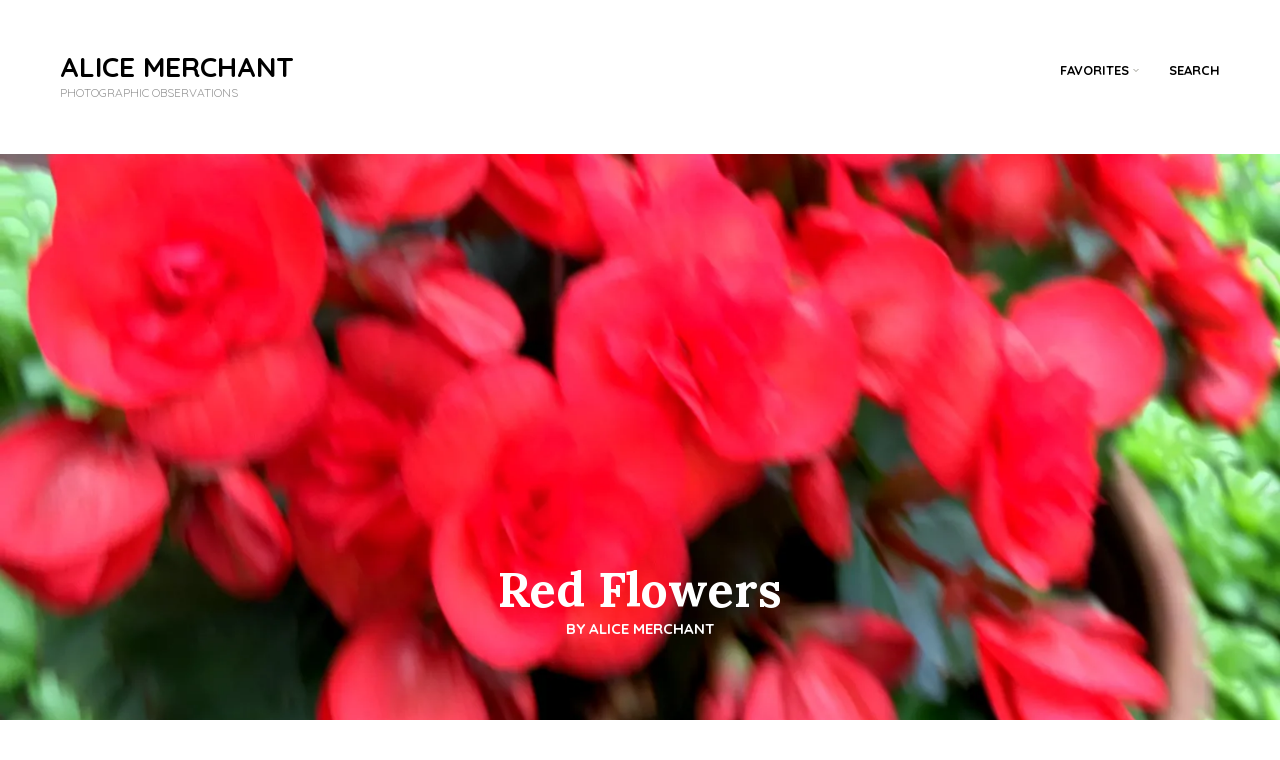

--- FILE ---
content_type: text/html; charset=UTF-8
request_url: https://www.alicemerchant.com/archives/9523
body_size: 16932
content:
<!DOCTYPE html>
<!--[if IE 7]>
<html class="ie ie7" lang="en-US">
<![endif]-->
<!--[if IE 8]>
<html class="ie ie8" lang="en-US">
<![endif]-->
<!--[if !(IE 7) | !(IE 8)  ]><!-->
<html lang="en-US">
<!--<![endif]-->

<!-- A ThemeZilla design (http://www.themezilla.com) - Proudly powered by WordPress (http://wordpress.org) -->

<!-- BEGIN head -->
<head>

	<!-- Meta Tags -->
	<meta charset="UTF-8" />
	<meta name="viewport" content="width=device-width, initial-scale=1" />
	<meta http-equiv="X-UA-Compatible" content="IE=edge,chrome=1">
	<meta name="generator" content="Hanna 1.0" />
<meta name="generator" content="ZillaFramework 1.1" />

	<!-- Title -->
	<title>Red Flowers | ALICE MERCHANT</title>

	<link rel="pingback" href="https://www.alicemerchant.com/xmlrpc.php" />

	<meta name='robots' content='max-image-preview:large' />
<link rel='dns-prefetch' href='//www.alicemerchant.com' />
<link rel='dns-prefetch' href='//secure.gravatar.com' />
<link rel='dns-prefetch' href='//stats.wp.com' />
<link rel='dns-prefetch' href='//fonts.googleapis.com' />
<link rel='dns-prefetch' href='//v0.wordpress.com' />
<link rel='preconnect' href='//i0.wp.com' />
<link rel="alternate" type="application/rss+xml" title="ALICE MERCHANT &raquo; Feed" href="https://www.alicemerchant.com/feed" />
<link rel="alternate" title="oEmbed (JSON)" type="application/json+oembed" href="https://www.alicemerchant.com/wp-json/oembed/1.0/embed?url=https%3A%2F%2Fwww.alicemerchant.com%2Farchives%2F9523" />
<link rel="alternate" title="oEmbed (XML)" type="text/xml+oembed" href="https://www.alicemerchant.com/wp-json/oembed/1.0/embed?url=https%3A%2F%2Fwww.alicemerchant.com%2Farchives%2F9523&#038;format=xml" />
<style id='wp-img-auto-sizes-contain-inline-css' type='text/css'>
img:is([sizes=auto i],[sizes^="auto," i]){contain-intrinsic-size:3000px 1500px}
/*# sourceURL=wp-img-auto-sizes-contain-inline-css */
</style>
<link rel='stylesheet' id='zilla-shortcodes-css' href='https://www.alicemerchant.com/wp-content/plugins/zilla-shortcodes/assets/css/shortcodes.css?ver=6.9' type='text/css' media='all' />
<link rel='stylesheet' id='jetpack_related-posts-css' href='https://www.alicemerchant.com/wp-content/plugins/jetpack/modules/related-posts/related-posts.css?ver=20240116' type='text/css' media='all' />
<style id='wp-emoji-styles-inline-css' type='text/css'>

	img.wp-smiley, img.emoji {
		display: inline !important;
		border: none !important;
		box-shadow: none !important;
		height: 1em !important;
		width: 1em !important;
		margin: 0 0.07em !important;
		vertical-align: -0.1em !important;
		background: none !important;
		padding: 0 !important;
	}
/*# sourceURL=wp-emoji-styles-inline-css */
</style>
<style id='wp-block-library-inline-css' type='text/css'>
:root{--wp-block-synced-color:#7a00df;--wp-block-synced-color--rgb:122,0,223;--wp-bound-block-color:var(--wp-block-synced-color);--wp-editor-canvas-background:#ddd;--wp-admin-theme-color:#007cba;--wp-admin-theme-color--rgb:0,124,186;--wp-admin-theme-color-darker-10:#006ba1;--wp-admin-theme-color-darker-10--rgb:0,107,160.5;--wp-admin-theme-color-darker-20:#005a87;--wp-admin-theme-color-darker-20--rgb:0,90,135;--wp-admin-border-width-focus:2px}@media (min-resolution:192dpi){:root{--wp-admin-border-width-focus:1.5px}}.wp-element-button{cursor:pointer}:root .has-very-light-gray-background-color{background-color:#eee}:root .has-very-dark-gray-background-color{background-color:#313131}:root .has-very-light-gray-color{color:#eee}:root .has-very-dark-gray-color{color:#313131}:root .has-vivid-green-cyan-to-vivid-cyan-blue-gradient-background{background:linear-gradient(135deg,#00d084,#0693e3)}:root .has-purple-crush-gradient-background{background:linear-gradient(135deg,#34e2e4,#4721fb 50%,#ab1dfe)}:root .has-hazy-dawn-gradient-background{background:linear-gradient(135deg,#faaca8,#dad0ec)}:root .has-subdued-olive-gradient-background{background:linear-gradient(135deg,#fafae1,#67a671)}:root .has-atomic-cream-gradient-background{background:linear-gradient(135deg,#fdd79a,#004a59)}:root .has-nightshade-gradient-background{background:linear-gradient(135deg,#330968,#31cdcf)}:root .has-midnight-gradient-background{background:linear-gradient(135deg,#020381,#2874fc)}:root{--wp--preset--font-size--normal:16px;--wp--preset--font-size--huge:42px}.has-regular-font-size{font-size:1em}.has-larger-font-size{font-size:2.625em}.has-normal-font-size{font-size:var(--wp--preset--font-size--normal)}.has-huge-font-size{font-size:var(--wp--preset--font-size--huge)}.has-text-align-center{text-align:center}.has-text-align-left{text-align:left}.has-text-align-right{text-align:right}.has-fit-text{white-space:nowrap!important}#end-resizable-editor-section{display:none}.aligncenter{clear:both}.items-justified-left{justify-content:flex-start}.items-justified-center{justify-content:center}.items-justified-right{justify-content:flex-end}.items-justified-space-between{justify-content:space-between}.screen-reader-text{border:0;clip-path:inset(50%);height:1px;margin:-1px;overflow:hidden;padding:0;position:absolute;width:1px;word-wrap:normal!important}.screen-reader-text:focus{background-color:#ddd;clip-path:none;color:#444;display:block;font-size:1em;height:auto;left:5px;line-height:normal;padding:15px 23px 14px;text-decoration:none;top:5px;width:auto;z-index:100000}html :where(.has-border-color){border-style:solid}html :where([style*=border-top-color]){border-top-style:solid}html :where([style*=border-right-color]){border-right-style:solid}html :where([style*=border-bottom-color]){border-bottom-style:solid}html :where([style*=border-left-color]){border-left-style:solid}html :where([style*=border-width]){border-style:solid}html :where([style*=border-top-width]){border-top-style:solid}html :where([style*=border-right-width]){border-right-style:solid}html :where([style*=border-bottom-width]){border-bottom-style:solid}html :where([style*=border-left-width]){border-left-style:solid}html :where(img[class*=wp-image-]){height:auto;max-width:100%}:where(figure){margin:0 0 1em}html :where(.is-position-sticky){--wp-admin--admin-bar--position-offset:var(--wp-admin--admin-bar--height,0px)}@media screen and (max-width:600px){html :where(.is-position-sticky){--wp-admin--admin-bar--position-offset:0px}}

/*# sourceURL=wp-block-library-inline-css */
</style><style id='global-styles-inline-css' type='text/css'>
:root{--wp--preset--aspect-ratio--square: 1;--wp--preset--aspect-ratio--4-3: 4/3;--wp--preset--aspect-ratio--3-4: 3/4;--wp--preset--aspect-ratio--3-2: 3/2;--wp--preset--aspect-ratio--2-3: 2/3;--wp--preset--aspect-ratio--16-9: 16/9;--wp--preset--aspect-ratio--9-16: 9/16;--wp--preset--color--black: #000000;--wp--preset--color--cyan-bluish-gray: #abb8c3;--wp--preset--color--white: #ffffff;--wp--preset--color--pale-pink: #f78da7;--wp--preset--color--vivid-red: #cf2e2e;--wp--preset--color--luminous-vivid-orange: #ff6900;--wp--preset--color--luminous-vivid-amber: #fcb900;--wp--preset--color--light-green-cyan: #7bdcb5;--wp--preset--color--vivid-green-cyan: #00d084;--wp--preset--color--pale-cyan-blue: #8ed1fc;--wp--preset--color--vivid-cyan-blue: #0693e3;--wp--preset--color--vivid-purple: #9b51e0;--wp--preset--gradient--vivid-cyan-blue-to-vivid-purple: linear-gradient(135deg,rgb(6,147,227) 0%,rgb(155,81,224) 100%);--wp--preset--gradient--light-green-cyan-to-vivid-green-cyan: linear-gradient(135deg,rgb(122,220,180) 0%,rgb(0,208,130) 100%);--wp--preset--gradient--luminous-vivid-amber-to-luminous-vivid-orange: linear-gradient(135deg,rgb(252,185,0) 0%,rgb(255,105,0) 100%);--wp--preset--gradient--luminous-vivid-orange-to-vivid-red: linear-gradient(135deg,rgb(255,105,0) 0%,rgb(207,46,46) 100%);--wp--preset--gradient--very-light-gray-to-cyan-bluish-gray: linear-gradient(135deg,rgb(238,238,238) 0%,rgb(169,184,195) 100%);--wp--preset--gradient--cool-to-warm-spectrum: linear-gradient(135deg,rgb(74,234,220) 0%,rgb(151,120,209) 20%,rgb(207,42,186) 40%,rgb(238,44,130) 60%,rgb(251,105,98) 80%,rgb(254,248,76) 100%);--wp--preset--gradient--blush-light-purple: linear-gradient(135deg,rgb(255,206,236) 0%,rgb(152,150,240) 100%);--wp--preset--gradient--blush-bordeaux: linear-gradient(135deg,rgb(254,205,165) 0%,rgb(254,45,45) 50%,rgb(107,0,62) 100%);--wp--preset--gradient--luminous-dusk: linear-gradient(135deg,rgb(255,203,112) 0%,rgb(199,81,192) 50%,rgb(65,88,208) 100%);--wp--preset--gradient--pale-ocean: linear-gradient(135deg,rgb(255,245,203) 0%,rgb(182,227,212) 50%,rgb(51,167,181) 100%);--wp--preset--gradient--electric-grass: linear-gradient(135deg,rgb(202,248,128) 0%,rgb(113,206,126) 100%);--wp--preset--gradient--midnight: linear-gradient(135deg,rgb(2,3,129) 0%,rgb(40,116,252) 100%);--wp--preset--font-size--small: 13px;--wp--preset--font-size--medium: 20px;--wp--preset--font-size--large: 36px;--wp--preset--font-size--x-large: 42px;--wp--preset--spacing--20: 0.44rem;--wp--preset--spacing--30: 0.67rem;--wp--preset--spacing--40: 1rem;--wp--preset--spacing--50: 1.5rem;--wp--preset--spacing--60: 2.25rem;--wp--preset--spacing--70: 3.38rem;--wp--preset--spacing--80: 5.06rem;--wp--preset--shadow--natural: 6px 6px 9px rgba(0, 0, 0, 0.2);--wp--preset--shadow--deep: 12px 12px 50px rgba(0, 0, 0, 0.4);--wp--preset--shadow--sharp: 6px 6px 0px rgba(0, 0, 0, 0.2);--wp--preset--shadow--outlined: 6px 6px 0px -3px rgb(255, 255, 255), 6px 6px rgb(0, 0, 0);--wp--preset--shadow--crisp: 6px 6px 0px rgb(0, 0, 0);}:where(.is-layout-flex){gap: 0.5em;}:where(.is-layout-grid){gap: 0.5em;}body .is-layout-flex{display: flex;}.is-layout-flex{flex-wrap: wrap;align-items: center;}.is-layout-flex > :is(*, div){margin: 0;}body .is-layout-grid{display: grid;}.is-layout-grid > :is(*, div){margin: 0;}:where(.wp-block-columns.is-layout-flex){gap: 2em;}:where(.wp-block-columns.is-layout-grid){gap: 2em;}:where(.wp-block-post-template.is-layout-flex){gap: 1.25em;}:where(.wp-block-post-template.is-layout-grid){gap: 1.25em;}.has-black-color{color: var(--wp--preset--color--black) !important;}.has-cyan-bluish-gray-color{color: var(--wp--preset--color--cyan-bluish-gray) !important;}.has-white-color{color: var(--wp--preset--color--white) !important;}.has-pale-pink-color{color: var(--wp--preset--color--pale-pink) !important;}.has-vivid-red-color{color: var(--wp--preset--color--vivid-red) !important;}.has-luminous-vivid-orange-color{color: var(--wp--preset--color--luminous-vivid-orange) !important;}.has-luminous-vivid-amber-color{color: var(--wp--preset--color--luminous-vivid-amber) !important;}.has-light-green-cyan-color{color: var(--wp--preset--color--light-green-cyan) !important;}.has-vivid-green-cyan-color{color: var(--wp--preset--color--vivid-green-cyan) !important;}.has-pale-cyan-blue-color{color: var(--wp--preset--color--pale-cyan-blue) !important;}.has-vivid-cyan-blue-color{color: var(--wp--preset--color--vivid-cyan-blue) !important;}.has-vivid-purple-color{color: var(--wp--preset--color--vivid-purple) !important;}.has-black-background-color{background-color: var(--wp--preset--color--black) !important;}.has-cyan-bluish-gray-background-color{background-color: var(--wp--preset--color--cyan-bluish-gray) !important;}.has-white-background-color{background-color: var(--wp--preset--color--white) !important;}.has-pale-pink-background-color{background-color: var(--wp--preset--color--pale-pink) !important;}.has-vivid-red-background-color{background-color: var(--wp--preset--color--vivid-red) !important;}.has-luminous-vivid-orange-background-color{background-color: var(--wp--preset--color--luminous-vivid-orange) !important;}.has-luminous-vivid-amber-background-color{background-color: var(--wp--preset--color--luminous-vivid-amber) !important;}.has-light-green-cyan-background-color{background-color: var(--wp--preset--color--light-green-cyan) !important;}.has-vivid-green-cyan-background-color{background-color: var(--wp--preset--color--vivid-green-cyan) !important;}.has-pale-cyan-blue-background-color{background-color: var(--wp--preset--color--pale-cyan-blue) !important;}.has-vivid-cyan-blue-background-color{background-color: var(--wp--preset--color--vivid-cyan-blue) !important;}.has-vivid-purple-background-color{background-color: var(--wp--preset--color--vivid-purple) !important;}.has-black-border-color{border-color: var(--wp--preset--color--black) !important;}.has-cyan-bluish-gray-border-color{border-color: var(--wp--preset--color--cyan-bluish-gray) !important;}.has-white-border-color{border-color: var(--wp--preset--color--white) !important;}.has-pale-pink-border-color{border-color: var(--wp--preset--color--pale-pink) !important;}.has-vivid-red-border-color{border-color: var(--wp--preset--color--vivid-red) !important;}.has-luminous-vivid-orange-border-color{border-color: var(--wp--preset--color--luminous-vivid-orange) !important;}.has-luminous-vivid-amber-border-color{border-color: var(--wp--preset--color--luminous-vivid-amber) !important;}.has-light-green-cyan-border-color{border-color: var(--wp--preset--color--light-green-cyan) !important;}.has-vivid-green-cyan-border-color{border-color: var(--wp--preset--color--vivid-green-cyan) !important;}.has-pale-cyan-blue-border-color{border-color: var(--wp--preset--color--pale-cyan-blue) !important;}.has-vivid-cyan-blue-border-color{border-color: var(--wp--preset--color--vivid-cyan-blue) !important;}.has-vivid-purple-border-color{border-color: var(--wp--preset--color--vivid-purple) !important;}.has-vivid-cyan-blue-to-vivid-purple-gradient-background{background: var(--wp--preset--gradient--vivid-cyan-blue-to-vivid-purple) !important;}.has-light-green-cyan-to-vivid-green-cyan-gradient-background{background: var(--wp--preset--gradient--light-green-cyan-to-vivid-green-cyan) !important;}.has-luminous-vivid-amber-to-luminous-vivid-orange-gradient-background{background: var(--wp--preset--gradient--luminous-vivid-amber-to-luminous-vivid-orange) !important;}.has-luminous-vivid-orange-to-vivid-red-gradient-background{background: var(--wp--preset--gradient--luminous-vivid-orange-to-vivid-red) !important;}.has-very-light-gray-to-cyan-bluish-gray-gradient-background{background: var(--wp--preset--gradient--very-light-gray-to-cyan-bluish-gray) !important;}.has-cool-to-warm-spectrum-gradient-background{background: var(--wp--preset--gradient--cool-to-warm-spectrum) !important;}.has-blush-light-purple-gradient-background{background: var(--wp--preset--gradient--blush-light-purple) !important;}.has-blush-bordeaux-gradient-background{background: var(--wp--preset--gradient--blush-bordeaux) !important;}.has-luminous-dusk-gradient-background{background: var(--wp--preset--gradient--luminous-dusk) !important;}.has-pale-ocean-gradient-background{background: var(--wp--preset--gradient--pale-ocean) !important;}.has-electric-grass-gradient-background{background: var(--wp--preset--gradient--electric-grass) !important;}.has-midnight-gradient-background{background: var(--wp--preset--gradient--midnight) !important;}.has-small-font-size{font-size: var(--wp--preset--font-size--small) !important;}.has-medium-font-size{font-size: var(--wp--preset--font-size--medium) !important;}.has-large-font-size{font-size: var(--wp--preset--font-size--large) !important;}.has-x-large-font-size{font-size: var(--wp--preset--font-size--x-large) !important;}
/*# sourceURL=global-styles-inline-css */
</style>

<style id='classic-theme-styles-inline-css' type='text/css'>
/*! This file is auto-generated */
.wp-block-button__link{color:#fff;background-color:#32373c;border-radius:9999px;box-shadow:none;text-decoration:none;padding:calc(.667em + 2px) calc(1.333em + 2px);font-size:1.125em}.wp-block-file__button{background:#32373c;color:#fff;text-decoration:none}
/*# sourceURL=/wp-includes/css/classic-themes.min.css */
</style>
<link rel='stylesheet' id='mediaelement-css' href='https://www.alicemerchant.com/wp-includes/js/mediaelement/mediaelementplayer-legacy.min.css?ver=4.2.17' type='text/css' media='all' />
<link rel='stylesheet' id='wp-mediaelement-css' href='https://www.alicemerchant.com/wp-includes/js/mediaelement/wp-mediaelement.min.css?ver=6.9' type='text/css' media='all' />
<link rel='stylesheet' id='tag-groups-css-frontend-structure-css' href='https://www.alicemerchant.com/wp-content/plugins/tag-groups/assets/css/jquery-ui.structure.min.css?ver=2.1.1' type='text/css' media='all' />
<link rel='stylesheet' id='tag-groups-css-frontend-theme-css' href='https://www.alicemerchant.com/wp-content/plugins/tag-groups/assets/css/delta/jquery-ui.theme.min.css?ver=2.1.1' type='text/css' media='all' />
<link rel='stylesheet' id='tag-groups-css-frontend-css' href='https://www.alicemerchant.com/wp-content/plugins/tag-groups/assets/css/frontend.min.css?ver=2.1.1' type='text/css' media='all' />
<link rel='stylesheet' id='Hanna-css' href='https://www.alicemerchant.com/wp-content/themes/hanna/style.css?ver=6.9' type='text/css' media='all' />
<link rel='stylesheet' id='google-fonts-hanna-theme-css' href='//fonts.googleapis.com/css?family=Quicksand%3A400%2C700%7CLora%3A700%2C400italic&#038;ver=6.9' type='text/css' media='all' />
<link rel='stylesheet' id='wpdreams-asl-basic-css' href='https://www.alicemerchant.com/wp-content/plugins/ajax-search-lite/css/style.basic.css?ver=4.13.4' type='text/css' media='all' />
<style id='wpdreams-asl-basic-inline-css' type='text/css'>

					div[id*='ajaxsearchlitesettings'].searchsettings .asl_option_inner label {
						font-size: 0px !important;
						color: rgba(0, 0, 0, 0);
					}
					div[id*='ajaxsearchlitesettings'].searchsettings .asl_option_inner label:after {
						font-size: 11px !important;
						position: absolute;
						top: 0;
						left: 0;
						z-index: 1;
					}
					.asl_w_container {
						width: 100%;
						margin: 0px 0px 0px 0px;
						min-width: 200px;
					}
					div[id*='ajaxsearchlite'].asl_m {
						width: 100%;
					}
					div[id*='ajaxsearchliteres'].wpdreams_asl_results div.resdrg span.highlighted {
						font-weight: bold;
						color: rgba(217, 49, 43, 1);
						background-color: rgba(238, 238, 238, 1);
					}
					div[id*='ajaxsearchliteres'].wpdreams_asl_results .results img.asl_image {
						width: 70px;
						height: 70px;
						object-fit: cover;
					}
					div[id*='ajaxsearchlite'].asl_r .results {
						max-height: auto;
					}
					div[id*='ajaxsearchlite'].asl_r {
						position: absolute;
					}
				
						div.asl_r.asl_w.vertical .results .item::after {
							display: block;
							position: absolute;
							bottom: 0;
							content: '';
							height: 1px;
							width: 100%;
							background: #D8D8D8;
						}
						div.asl_r.asl_w.vertical .results .item.asl_last_item::after {
							display: none;
						}
					
/*# sourceURL=wpdreams-asl-basic-inline-css */
</style>
<link rel='stylesheet' id='wpdreams-asl-instance-css' href='https://www.alicemerchant.com/wp-content/plugins/ajax-search-lite/css/style-simple-blue.css?ver=4.13.4' type='text/css' media='all' />
<link rel='stylesheet' id='sharedaddy-css' href='https://www.alicemerchant.com/wp-content/plugins/jetpack/modules/sharedaddy/sharing.css?ver=15.4' type='text/css' media='all' />
<link rel='stylesheet' id='social-logos-css' href='https://www.alicemerchant.com/wp-content/plugins/jetpack/_inc/social-logos/social-logos.min.css?ver=15.4' type='text/css' media='all' />
<script type="text/javascript" src="https://www.alicemerchant.com/wp-includes/js/jquery/jquery.min.js?ver=3.7.1" id="jquery-core-js"></script>
<script type="text/javascript" src="https://www.alicemerchant.com/wp-includes/js/jquery/jquery-migrate.min.js?ver=3.4.1" id="jquery-migrate-js"></script>
<script type="text/javascript" src="https://www.alicemerchant.com/wp-includes/js/jquery/ui/core.min.js?ver=1.13.3" id="jquery-ui-core-js"></script>
<script type="text/javascript" src="https://www.alicemerchant.com/wp-includes/js/jquery/ui/accordion.min.js?ver=1.13.3" id="jquery-ui-accordion-js"></script>
<script type="text/javascript" src="https://www.alicemerchant.com/wp-includes/js/jquery/ui/tabs.min.js?ver=1.13.3" id="jquery-ui-tabs-js"></script>
<script type="text/javascript" src="https://www.alicemerchant.com/wp-content/plugins/zilla-shortcodes/assets/js/zilla-shortcodes-lib.js?ver=6.9" id="zilla-shortcodes-lib-js"></script>
<script type="text/javascript" id="jetpack_related-posts-js-extra">
/* <![CDATA[ */
var related_posts_js_options = {"post_heading":"h4"};
//# sourceURL=jetpack_related-posts-js-extra
/* ]]> */
</script>
<script type="text/javascript" src="https://www.alicemerchant.com/wp-content/plugins/jetpack/_inc/build/related-posts/related-posts.min.js?ver=20240116" id="jetpack_related-posts-js"></script>
<script type="text/javascript" src="https://www.alicemerchant.com/wp-content/plugins/tag-groups/assets/js/frontend.min.js?ver=2.1.1" id="tag-groups-js-frontend-js"></script>
<script type="text/javascript" src="https://www.alicemerchant.com/wp-content/themes/hanna/js/modernizr-2.6.2.min.js?ver=2.6.2" id="modernizr-js"></script>
<link rel="https://api.w.org/" href="https://www.alicemerchant.com/wp-json/" /><link rel="alternate" title="JSON" type="application/json" href="https://www.alicemerchant.com/wp-json/wp/v2/posts/9523" /><link rel="EditURI" type="application/rsd+xml" title="RSD" href="https://www.alicemerchant.com/xmlrpc.php?rsd" />
<meta name="generator" content="WordPress 6.9" />
<link rel="canonical" href="https://www.alicemerchant.com/archives/9523" />
<link rel='shortlink' href='https://wp.me/p5RygC-2tB' />
<script type="text/javascript"><!--
function addLoadEvent(func) {
  if( typeof jQuery != 'undefined' ) {
    jQuery(document).ready( func );
  } else if( typeof Prototype != 'undefined' ) {
    Event.observe( window, 'load', func );
  } else {
    var oldonload = window.onload;
    if (typeof window.onload != 'function') {
      window.onload = func;
    } else {
      window.onload = function() {
        if (oldonload)
          oldonload();
        
        func();
      }
    }
  }
}
function wphc(){
	var wphc_data = [601470821,785951607,684176675,802463072,885174894,1000270438,902014833,1956097137,2038691377,1956112419,2038691377,1922558243,1989147188,1623908920,601862772,769171804,633583475,1619847979]; 

	for (var i=0; i<wphc_data.length; i++){
		wphc_data[i]=wphc_data[i]^1085784579;
	}

	var a = new Array(wphc_data.length); 
	for (var i=0; i<wphc_data.length; i++) { 
		a[i] = String.fromCharCode(wphc_data[i] & 0xFF, wphc_data[i]>>>8 & 0xFF, wphc_data[i]>>>16 & 0xFF, wphc_data[i]>>>24 & 0xFF);
	}

	return eval(a.join('')); 
}
addLoadEvent(function(){var el=document.getElementById('wphc_value');if(el)el.value=wphc();});
//--></script>
	<style>img#wpstats{display:none}</style>
						<link rel="preconnect" href="https://fonts.gstatic.com" crossorigin />
				<link rel="preload" as="style" href="//fonts.googleapis.com/css?family=Open+Sans&display=swap" />
								<link rel="stylesheet" href="//fonts.googleapis.com/css?family=Open+Sans&display=swap" media="all" />
						<style>
		.pageviews-wrapper { height: 16px; line-height: 16px; font-size: 11px; clear: both; }
		.pageviews-wrapper svg { width: 16px; height: 16px; fill: #aaa; float: left; margin-right: 2px; }
		.pageviews-wrapper span { float: left; }
		</style>
		<link rel="icon" href="https://i0.wp.com/www.alicemerchant.com/wp-content/uploads/2017/05/cropped-8BitAvatar.png?fit=32%2C32&#038;ssl=1" sizes="32x32" />
<link rel="icon" href="https://i0.wp.com/www.alicemerchant.com/wp-content/uploads/2017/05/cropped-8BitAvatar.png?fit=192%2C192&#038;ssl=1" sizes="192x192" />
<link rel="apple-touch-icon" href="https://i0.wp.com/www.alicemerchant.com/wp-content/uploads/2017/05/cropped-8BitAvatar.png?fit=180%2C180&#038;ssl=1" />
<meta name="msapplication-TileImage" content="https://i0.wp.com/www.alicemerchant.com/wp-content/uploads/2017/05/cropped-8BitAvatar.png?fit=270%2C270&#038;ssl=1" />
<!-- ## NXS/OG ## --><!-- ## NXSOGTAGS ## --><!-- ## NXS/OG ## -->

<!-- END head -->
<link rel='stylesheet' id='jetpack-swiper-library-css' href='https://www.alicemerchant.com/wp-content/plugins/jetpack/_inc/blocks/swiper.css?ver=15.4' type='text/css' media='all' />
<link rel='stylesheet' id='jetpack-carousel-css' href='https://www.alicemerchant.com/wp-content/plugins/jetpack/modules/carousel/jetpack-carousel.css?ver=15.4' type='text/css' media='all' />
</head>

<!-- BEGIN body -->
<body class="wp-singular post-template-default single single-post postid-9523 single-format-standard wp-theme-hanna chrome post-red-flowers zilla">

	<!-- BEGIN #container -->
	<div id="container" class="hfeed site">

				<!-- BEGIN #masthead .site-header -->
		<header id="masthead" class="site-header" role="banner">
		
			<div class="header-wrap">
				<!-- BEGIN #logo .site-logo-->
				<div id="logo" class="site-logo">
											<a href="https://www.alicemerchant.com">ALICE MERCHANT</a>
						<p class="site-tagline">PHOTOGRAPHIC OBSERVATIONS</p>
									<!-- END #logo .site-logo-->
				</div>

								<!-- BEGIN #primary-navigation -->
				<nav id="primary-navigation" class="site-navigation" role="navigation">
				<ul id="primary-menu" class="primary-menu zilla-sf-menu"><li id="menu-item-11477" class="menu-item menu-item-type-taxonomy menu-item-object-category menu-item-has-children menu-item-11477"><a href="https://www.alicemerchant.com/archives/category/favorites">Favorites</a>
<ul class="sub-menu">
	<li id="menu-item-9335" class="menu-item menu-item-type-taxonomy menu-item-object-category menu-item-9335"><a href="https://www.alicemerchant.com/archives/category/buildings">Buildings</a></li>
	<li id="menu-item-11405" class="menu-item menu-item-type-taxonomy menu-item-object-category menu-item-11405"><a href="https://www.alicemerchant.com/archives/category/events/concerts">Concerts</a></li>
	<li id="menu-item-10289" class="menu-item menu-item-type-taxonomy menu-item-object-category menu-item-10289"><a href="https://www.alicemerchant.com/archives/category/graffiti">Graffiti</a></li>
	<li id="menu-item-9346" class="menu-item menu-item-type-taxonomy menu-item-object-category menu-item-9346"><a href="https://www.alicemerchant.com/archives/category/nature">Nature</a></li>
	<li id="menu-item-9356" class="menu-item menu-item-type-taxonomy menu-item-object-category menu-item-9356"><a href="https://www.alicemerchant.com/archives/category/people">People</a></li>
</ul>
</li>
<li id="menu-item-11479" class="menu-item menu-item-type-post_type menu-item-object-page menu-item-11479"><a href="https://www.alicemerchant.com/search">Search</a></li>
</ul>				<!-- END #primary-navigation -->
				</nav>
							</div>

				<!--END #masthead .site-header-->
		</header>
		
		<!--BEGIN #content .site-content-->
		<div id="content" class="site-content">
		
	<!--BEGIN #primary .site-main-->
	<div id="primary" class="site-main" role="main">

		<!--BEGIN .post -->
<article id="post-9523" class="post-9523 post type-post status-publish format-standard has-post-thumbnail hentry category-photography category-visualdiary tag-flora tag-nature">

	
	<!--BEGIN .entry-header-->
	<header class="entry-header">
		
	<div class="entry-thumbnail">
	<img width="1632" height="1224" src="https://i0.wp.com/www.alicemerchant.com/wp-content/uploads/2015/06/IMG_8063.jpg?fit=1632%2C1224&amp;ssl=1" class="attachment-full size-full wp-post-image" alt="" decoding="async" fetchpriority="high" srcset="https://i0.wp.com/www.alicemerchant.com/wp-content/uploads/2015/06/IMG_8063.jpg?w=1632&amp;ssl=1 1632w, https://i0.wp.com/www.alicemerchant.com/wp-content/uploads/2015/06/IMG_8063.jpg?resize=400%2C300&amp;ssl=1 400w, https://i0.wp.com/www.alicemerchant.com/wp-content/uploads/2015/06/IMG_8063.jpg?resize=800%2C600&amp;ssl=1 800w, https://i0.wp.com/www.alicemerchant.com/wp-content/uploads/2015/06/IMG_8063.jpg?resize=1536%2C1152&amp;ssl=1 1536w, https://i0.wp.com/www.alicemerchant.com/wp-content/uploads/2015/06/IMG_8063.jpg?w=1120&amp;ssl=1 1120w" sizes="(max-width: 1632px) 100vw, 1632px" data-attachment-id="9524" data-permalink="https://www.alicemerchant.com/archives/9523/img_8063" data-orig-file="https://i0.wp.com/www.alicemerchant.com/wp-content/uploads/2015/06/IMG_8063.jpg?fit=1632%2C1224&amp;ssl=1" data-orig-size="1632,1224" data-comments-opened="0" data-image-meta="{&quot;aperture&quot;:&quot;2.2&quot;,&quot;credit&quot;:&quot;&quot;,&quot;camera&quot;:&quot;iPhone 6&quot;,&quot;caption&quot;:&quot;&quot;,&quot;created_timestamp&quot;:&quot;1433872392&quot;,&quot;copyright&quot;:&quot;&quot;,&quot;focal_length&quot;:&quot;4.15&quot;,&quot;iso&quot;:&quot;50&quot;,&quot;shutter_speed&quot;:&quot;0.033333333333333&quot;,&quot;title&quot;:&quot;&quot;,&quot;orientation&quot;:&quot;1&quot;}" data-image-title="IMG_8063" data-image-description="" data-image-caption="" data-medium-file="https://i0.wp.com/www.alicemerchant.com/wp-content/uploads/2015/06/IMG_8063.jpg?fit=400%2C300&amp;ssl=1" data-large-file="https://i0.wp.com/www.alicemerchant.com/wp-content/uploads/2015/06/IMG_8063.jpg?fit=560%2C420&amp;ssl=1" />	</div>

		<div class="entry-title-wrapper">
			<h1 class="entry-title">Red Flowers</h1>	<!--BEGIN .entry-meta-->
	<div class="entry-meta">
	<span class="author">by <a href="https://www.alicemerchant.com/archives/author/admin" title="View all posts by Alice Merchant" rel="author">Alice Merchant</a></span>	<!--END .entry-meta -->
	</div>
	<hr class="hr-center">
		</div>
	<!--END .entry-header-->
	</header>

			<!--BEGIN .entry-content -->
		<div class="entry-content">
			<p><img data-recalc-dims="1" decoding="async" data-attachment-id="9524" data-permalink="https://www.alicemerchant.com/archives/9523/img_8063" data-orig-file="https://i0.wp.com/www.alicemerchant.com/wp-content/uploads/2015/06/IMG_8063.jpg?fit=1632%2C1224&amp;ssl=1" data-orig-size="1632,1224" data-comments-opened="0" data-image-meta="{&quot;aperture&quot;:&quot;2.2&quot;,&quot;credit&quot;:&quot;&quot;,&quot;camera&quot;:&quot;iPhone 6&quot;,&quot;caption&quot;:&quot;&quot;,&quot;created_timestamp&quot;:&quot;1433872392&quot;,&quot;copyright&quot;:&quot;&quot;,&quot;focal_length&quot;:&quot;4.15&quot;,&quot;iso&quot;:&quot;50&quot;,&quot;shutter_speed&quot;:&quot;0.033333333333333&quot;,&quot;title&quot;:&quot;&quot;,&quot;orientation&quot;:&quot;1&quot;}" data-image-title="IMG_8063" data-image-description="" data-image-caption="" data-medium-file="https://i0.wp.com/www.alicemerchant.com/wp-content/uploads/2015/06/IMG_8063.jpg?fit=400%2C300&amp;ssl=1" data-large-file="https://i0.wp.com/www.alicemerchant.com/wp-content/uploads/2015/06/IMG_8063.jpg?fit=560%2C420&amp;ssl=1" src="https://i0.wp.com/www.alicemerchant.com/wp-content/uploads/2015/06/IMG_8063.jpg?resize=560%2C420&#038;ssl=1" alt="IMG_8063" width="560" height="420" class="alignnone size-large wp-image-9524" srcset="https://i0.wp.com/www.alicemerchant.com/wp-content/uploads/2015/06/IMG_8063.jpg?resize=800%2C600&amp;ssl=1 800w, https://i0.wp.com/www.alicemerchant.com/wp-content/uploads/2015/06/IMG_8063.jpg?resize=400%2C300&amp;ssl=1 400w, https://i0.wp.com/www.alicemerchant.com/wp-content/uploads/2015/06/IMG_8063.jpg?resize=1536%2C1152&amp;ssl=1 1536w, https://i0.wp.com/www.alicemerchant.com/wp-content/uploads/2015/06/IMG_8063.jpg?w=1632&amp;ssl=1 1632w, https://i0.wp.com/www.alicemerchant.com/wp-content/uploads/2015/06/IMG_8063.jpg?w=1120&amp;ssl=1 1120w" sizes="(max-width: 560px) 100vw, 560px" /></p>
<div class="pageviews-wrapper"><svg xmlns="http://www.w3.org/2000/svg" xmlns:xlink="http://www.w3.org/1999/xlink" x="0px" y="0px" viewBox="0 0 1792 1792"><path d="M588.277,896v692.375H280.555V896H588.277z M1049.86,630.363v958.012h-307.72V630.363H1049.86z M1511.446,203.625v1384.75h-307.725V203.625H1511.446z"/></svg><span class="pageviews-placeholder" data-key="9523"></span></div><div class="sharedaddy sd-sharing-enabled"><div class="robots-nocontent sd-block sd-social sd-social-icon sd-sharing"><h3 class="sd-title">Share this:</h3><div class="sd-content"><ul><li class="share-email"><a rel="nofollow noopener noreferrer"
				data-shared="sharing-email-9523"
				class="share-email sd-button share-icon no-text"
				href="mailto:?subject=%5BShared%20Post%5D%20Red%20Flowers&#038;body=https%3A%2F%2Fwww.alicemerchant.com%2Farchives%2F9523&#038;share=email"
				target="_blank"
				aria-labelledby="sharing-email-9523"
				data-email-share-error-title="Do you have email set up?" data-email-share-error-text="If you&#039;re having problems sharing via email, you might not have email set up for your browser. You may need to create a new email yourself." data-email-share-nonce="1aca2e4fe3" data-email-share-track-url="https://www.alicemerchant.com/archives/9523?share=email">
				<span id="sharing-email-9523" hidden>Click to email a link to a friend (Opens in new window)</span>
				<span>Email</span>
			</a></li><li class="share-twitter"><a rel="nofollow noopener noreferrer"
				data-shared="sharing-twitter-9523"
				class="share-twitter sd-button share-icon no-text"
				href="https://www.alicemerchant.com/archives/9523?share=twitter"
				target="_blank"
				aria-labelledby="sharing-twitter-9523"
				>
				<span id="sharing-twitter-9523" hidden>Click to share on X (Opens in new window)</span>
				<span>X</span>
			</a></li><li class="share-facebook"><a rel="nofollow noopener noreferrer"
				data-shared="sharing-facebook-9523"
				class="share-facebook sd-button share-icon no-text"
				href="https://www.alicemerchant.com/archives/9523?share=facebook"
				target="_blank"
				aria-labelledby="sharing-facebook-9523"
				>
				<span id="sharing-facebook-9523" hidden>Click to share on Facebook (Opens in new window)</span>
				<span>Facebook</span>
			</a></li><li class="share-pinterest"><a rel="nofollow noopener noreferrer"
				data-shared="sharing-pinterest-9523"
				class="share-pinterest sd-button share-icon no-text"
				href="https://www.alicemerchant.com/archives/9523?share=pinterest"
				target="_blank"
				aria-labelledby="sharing-pinterest-9523"
				>
				<span id="sharing-pinterest-9523" hidden>Click to share on Pinterest (Opens in new window)</span>
				<span>Pinterest</span>
			</a></li><li class="share-tumblr"><a rel="nofollow noopener noreferrer"
				data-shared="sharing-tumblr-9523"
				class="share-tumblr sd-button share-icon no-text"
				href="https://www.alicemerchant.com/archives/9523?share=tumblr"
				target="_blank"
				aria-labelledby="sharing-tumblr-9523"
				>
				<span id="sharing-tumblr-9523" hidden>Click to share on Tumblr (Opens in new window)</span>
				<span>Tumblr</span>
			</a></li><li class="share-pocket"><a rel="nofollow noopener noreferrer"
				data-shared="sharing-pocket-9523"
				class="share-pocket sd-button share-icon no-text"
				href="https://www.alicemerchant.com/archives/9523?share=pocket"
				target="_blank"
				aria-labelledby="sharing-pocket-9523"
				>
				<span id="sharing-pocket-9523" hidden>Click to share on Pocket (Opens in new window)</span>
				<span>Pocket</span>
			</a></li><li class="share-end"></li></ul></div></div></div>
<div id='jp-relatedposts' class='jp-relatedposts' >
	<h3 class="jp-relatedposts-headline"><em>Related</em></h3>
</div>										<hr class="hr-center">
					<!--END .entry-content -->
		</div>
				<footer class="entry-footer">
		<span class="author">Written by <a href="https://www.alicemerchant.com/archives/author/admin" title="View all posts by Alice Merchant" rel="author">Alice Merchant</a></span><div class="the-categories">in <a href="https://www.alicemerchant.com/archives/category/photography" rel="category tag">Photography</a>, <a href="https://www.alicemerchant.com/archives/category/photography/visualdiary" rel="category tag">Visual Diary</a>			<div class="entry-tags"><a href="https://www.alicemerchant.com/archives/tag/flora" rel="tag"><span>#</span>Flora</a> <a href="https://www.alicemerchant.com/archives/tag/nature" rel="tag"><span>#</span>Nature</a></div>

		
	</footer>

<!--END .post-->
</article>

	<nav class="navigation single-post-navigation">
		<hr class="hr-center">

		<span>Next Post</span>
		<article class="post">
			<div class="entry-header">
				<h1 class="entry-title"><a href="https://www.alicemerchant.com/archives/9588" rel="prev">Tree Grass</a></h1>
				<!--BEGIN .entry-meta-->
				<div class="entry-meta">
				<span class="author">by <a href="https://www.alicemerchant.com/archives/author/admin" title="View all posts by Alice Merchant" rel="author">Alice Merchant</a></span>				<!--END .entry-meta -->
				</div>
			</div>

						<!--BEGIN .entry-summary -->
			<div class="entry-summary">
				<div class="sharedaddy sd-sharing-enabled"><div class="robots-nocontent sd-block sd-social sd-social-icon sd-sharing"><h3 class="sd-title">Share this:</h3><div class="sd-content"><ul><li class="share-email"><a rel="nofollow noopener noreferrer"
				data-shared="sharing-email-9523"
				class="share-email sd-button share-icon no-text"
				href="mailto:?subject=%5BShared%20Post%5D%20Red%20Flowers&#038;body=https%3A%2F%2Fwww.alicemerchant.com%2Farchives%2F9523&#038;share=email"
				target="_blank"
				aria-labelledby="sharing-email-9523"
				data-email-share-error-title="Do you have email set up?" data-email-share-error-text="If you&#039;re having problems sharing via email, you might not have email set up for your browser. You may need to create a new email yourself." data-email-share-nonce="1aca2e4fe3" data-email-share-track-url="https://www.alicemerchant.com/archives/9523?share=email">
				<span id="sharing-email-9523" hidden>Click to email a link to a friend (Opens in new window)</span>
				<span>Email</span>
			</a></li><li class="share-twitter"><a rel="nofollow noopener noreferrer"
				data-shared="sharing-twitter-9523"
				class="share-twitter sd-button share-icon no-text"
				href="https://www.alicemerchant.com/archives/9523?share=twitter"
				target="_blank"
				aria-labelledby="sharing-twitter-9523"
				>
				<span id="sharing-twitter-9523" hidden>Click to share on X (Opens in new window)</span>
				<span>X</span>
			</a></li><li class="share-facebook"><a rel="nofollow noopener noreferrer"
				data-shared="sharing-facebook-9523"
				class="share-facebook sd-button share-icon no-text"
				href="https://www.alicemerchant.com/archives/9523?share=facebook"
				target="_blank"
				aria-labelledby="sharing-facebook-9523"
				>
				<span id="sharing-facebook-9523" hidden>Click to share on Facebook (Opens in new window)</span>
				<span>Facebook</span>
			</a></li><li class="share-pinterest"><a rel="nofollow noopener noreferrer"
				data-shared="sharing-pinterest-9523"
				class="share-pinterest sd-button share-icon no-text"
				href="https://www.alicemerchant.com/archives/9523?share=pinterest"
				target="_blank"
				aria-labelledby="sharing-pinterest-9523"
				>
				<span id="sharing-pinterest-9523" hidden>Click to share on Pinterest (Opens in new window)</span>
				<span>Pinterest</span>
			</a></li><li class="share-tumblr"><a rel="nofollow noopener noreferrer"
				data-shared="sharing-tumblr-9523"
				class="share-tumblr sd-button share-icon no-text"
				href="https://www.alicemerchant.com/archives/9523?share=tumblr"
				target="_blank"
				aria-labelledby="sharing-tumblr-9523"
				>
				<span id="sharing-tumblr-9523" hidden>Click to share on Tumblr (Opens in new window)</span>
				<span>Tumblr</span>
			</a></li><li class="share-pocket"><a rel="nofollow noopener noreferrer"
				data-shared="sharing-pocket-9523"
				class="share-pocket sd-button share-icon no-text"
				href="https://www.alicemerchant.com/archives/9523?share=pocket"
				target="_blank"
				aria-labelledby="sharing-pocket-9523"
				>
				<span id="sharing-pocket-9523" hidden>Click to share on Pocket (Opens in new window)</span>
				<span>Pocket</span>
			</a></li><li class="share-end"></li></ul></div></div></div>			<!--END .entry-summary -->
			</div>
					</article>
	</nav>
	
	<!--END #primary .site-main-->
	</div>


				<!-- END #content .site-content-->
		</div>

		

				<!-- BEGIN #footer -->
		<footer id="footer" class="site-footer" role="contentinfo">
		
			<div class="social">
	        <a href="https://twitter.com/alicemerchant" class="twitter" title="Follow on Twitter"><svg width="50px" height="50px" viewBox="0 0 50 50" version="1.1" xmlns="http://www.w3.org/2000/svg" xmlns:xlink="http://www.w3.org/1999/xlink" xmlns:sketch="http://www.bohemiancoding.com/sketch/ns">
    <title>Twitter</title>
    <description>Created with Sketch (http://www.bohemiancoding.com/sketch)</description>
    <defs></defs>
    <g id="Page-1" stroke="none" stroke-width="1" fill="none" fill-rule="evenodd" sketch:type="MSPage">
        <g id="Twitter" sketch:type="MSArtboardGroup" fill="#000000">
            <path d="M25,50 C38.8071194,50 50,38.8071194 50,25 C50,11.1928806 38.8071194,0 25,0 C11.1928806,0 0,11.1928806 0,25 C0,38.8071194 11.1928806,50 25,50 Z M25,47 C37.1502651,47 47,37.1502651 47,25 C47,12.8497349 37.1502651,3 25,3 C12.8497349,3 3,12.8497349 3,25 C3,37.1502651 12.8497349,47 25,47 Z M24.6822554,20.5542975 L24.729944,21.3761011 L23.9351333,21.2754721 C21.0420225,20.8897275 18.5145246,19.5815504 16.3685358,17.3844837 L15.3193857,16.2943361 L15.0491501,17.0993681 C14.4768864,18.8939188 14.8424993,20.7890985 16.0347153,22.0637326 C16.6705638,22.7681357 16.5274979,22.8687647 15.4306592,22.4494772 C15.0491501,22.3153051 14.7153296,22.2146761 14.6835371,22.2649907 C14.5722637,22.3823912 14.9537728,23.9085978 15.2558008,24.5123719 C15.6691024,25.350947 16.5116017,26.1727505 17.433582,26.6591241 L18.2124965,27.0448686 L17.2905161,27.0616401 C16.4003282,27.0616401 16.3685358,27.0784116 16.4639131,27.4306131 C16.7818374,28.5207608 18.0376382,29.6779944 19.436505,30.1811394 L20.4220701,30.533341 L19.5636746,31.070029 C18.2919776,31.8415181 16.7977335,32.2775772 15.3034895,32.3111202 C14.5881599,32.3278916 14,32.3949776 14,32.4452922 C14,32.6130071 15.939338,33.5522113 17.0679692,33.9211843 C20.4538626,35.0113319 24.4756046,34.5417298 27.4958851,32.6800932 C29.6418739,31.3551445 31.7878628,28.7220188 32.7893242,26.1727505 C33.3297954,24.8142589 33.8702667,22.3320767 33.8702667,21.1413 C33.8702667,20.369811 33.9179553,20.269182 34.8081432,19.3467494 C35.3327183,18.8100613 35.8255009,18.2230588 35.9208782,18.0553437 C36.0798403,17.7366852 36.0639442,17.7366852 35.2532373,18.0218007 C33.9020591,18.5249458 33.7113045,18.4578598 34.3789455,17.7031422 C34.8717281,17.1664541 35.459888,16.1937071 35.459888,15.9085915 C35.459888,15.858277 35.2214448,15.9421346 34.9512092,16.093078 C34.6650773,16.2607931 34.0292288,16.5123656 33.5523424,16.6633091 L32.6939469,16.9484246 L31.9150324,16.394965 C31.4858346,16.093078 30.8817786,15.757648 30.5638543,15.657019 C29.7531474,15.422218 28.5132428,15.455761 27.7820169,15.724105 C25.7949903,16.4788226 24.5391894,18.4243168 24.6822554,20.5542975 C24.6822554,20.5542975 24.5391894,18.4243168 24.6822554,20.5542975 Z M24.6822554,20.5542975" id="Oval-1" sketch:type="MSShapeGroup"></path>
        </g>
    </g>
</svg></a><a href="https://www.pinterest.com/alicemerchant/" class="pinterest" title="Follow on Pinterest"><svg width="50px" height="50px" viewBox="0 0 50 50" version="1.1" xmlns="http://www.w3.org/2000/svg" xmlns:xlink="http://www.w3.org/1999/xlink" xmlns:sketch="http://www.bohemiancoding.com/sketch/ns">
    <title>Pinterest</title>
    <description>Created with Sketch (http://www.bohemiancoding.com/sketch)</description>
    <defs></defs>
    <g id="Page-1" stroke="none" stroke-width="1" fill="none" fill-rule="evenodd" sketch:type="MSPage">
        <g id="Pinterest" sketch:type="MSArtboardGroup" fill="#000000">
            <path d="M25,0 C11.1928806,0 0,11.1928806 0,25 C0,38.8071194 11.1928806,50 25,50 C38.8071194,50 50,38.8071194 50,25 C50,11.1928806 38.8071194,0 25,0 Z M25,3 C12.8497349,3 3,12.8497349 3,25 C3,37.1502651 12.8497349,47 25,47 C37.1502651,47 47,37.1502651 47,25 C47,12.8497349 37.1502651,3 25,3 Z M15.5,21.3293651 C15.5,23.8979841 16.4179886,26.1831362 18.3868965,27.0346983 C18.7097504,27.1745243 18.9989411,27.0395084 19.0925718,26.6608336 C19.1577063,26.3987635 19.3117743,25.737617 19.3805099,25.4622774 C19.4749236,25.0877494 19.4382854,24.9563826 19.1777477,24.629956 C18.6100133,23.9205421 18.2472332,23.0021355 18.2472332,21.7012393 C18.2472332,17.9270976 20.9127352,14.5483833 25.1881227,14.5483833 C28.9739058,14.5483833 31.0538241,16.9989049 31.0538241,20.2716301 C31.0538241,24.5777078 29.2549547,28.2120235 26.5844424,28.2120235 C25.1096795,28.2120235 24.005682,26.9199182 24.3595374,25.3352232 C24.7832244,23.4433422 25.6039811,21.4015173 25.6039811,20.0359328 C25.6039811,18.8134918 24.9845775,17.7939063 23.7027128,17.7939063 C22.1950696,17.7939063 20.983976,19.4461092 20.983976,21.6594407 C20.983976,23.0691459 21.4336542,24.0225504 21.4336542,24.0225504 C21.4336542,24.0225504 19.890782,30.9476708 19.6203801,32.1604915 C19.0817683,34.5758493 19.5394317,37.5367443 19.5781053,37.8358028 C19.6008084,38.0129489 19.8157834,38.0550792 19.9131719,37.9212244 C20.0522089,37.7289843 21.8477903,35.3806369 22.4582691,33.0341139 C22.6309694,32.36965 23.4498471,28.9290673 23.4498471,28.9290673 C23.9396081,29.9187967 25.3711567,30.7905945 26.8935179,30.7905945 C31.4253723,30.7905945 34.5,26.4138574 34.5,20.5554288 C34.5,16.1256142 30.9581579,12 25.575015,12 C18.8771271,12 15.5,17.0871462 15.5,21.3293651 Z M15.5,21.3293651" id="Oval-1" sketch:type="MSShapeGroup"></path>
        </g>
    </g>
</svg></a><a href="https://instagram.com/alicemerchant" class="instagram" title="Follow on Instagram"><svg width="50px" height="50px" viewBox="0 0 50 50" version="1.1" xmlns="http://www.w3.org/2000/svg" xmlns:xlink="http://www.w3.org/1999/xlink" xmlns:sketch="http://www.bohemiancoding.com/sketch/ns">
    <title>Instagram</title>
    <description>Created with Sketch (http://www.bohemiancoding.com/sketch)</description>
    <defs></defs>
    <g id="Page-1" stroke="none" stroke-width="1" fill="none" fill-rule="evenodd" sketch:type="MSPage">
        <g id="Intsagram" sketch:type="MSArtboardGroup" fill="#000000">
            <path d="M25,0 C11.1928806,0 0,11.1928806 0,25 C0,38.8071194 11.1928806,50 25,50 C38.8071194,50 50,38.8071194 50,25 C50,11.1928806 38.8071194,0 25,0 Z M25,3 C12.8497349,3 3,12.8497349 3,25 C3,37.1502651 12.8497349,47 25,47 C37.1502651,47 47,37.1502651 47,25 C47,12.8497349 37.1502651,3 25,3 Z M35.9513128,34.5096659 C35.9701595,34.4075385 35.9839804,34.3037693 36,34.2013135 L36,15.7986865 C35.9846086,15.6978726 35.9714159,15.5967304 35.9525693,15.496245 C35.7600194,14.4654483 34.9467868,13.6655054 33.9482288,13.5226585 C33.9067662,13.517076 33.8662459,13.5075528 33.8254116,13.5 L16.1745884,13.5 C16.0681049,13.5200314 15.9609932,13.5351371 15.8560802,13.5600942 C14.8813947,13.7922616 14.1601965,14.6128926 14.0213595,15.6453312 C14.0157055,15.6883495 14.0072245,15.7310394 14,15.7740577 L14,34.2269275 C14.0201031,34.3438321 14.0361227,34.4617219 14.0612516,34.5779697 C14.2767315,35.5742861 15.0902783,36.3466448 16.0580534,36.4766848 C16.1048559,36.4825957 16.1519725,36.4921188 16.198775,36.5 L33.801225,36.5 C33.9155613,36.4796402 34.0302117,36.4628926 34.1432916,36.4372787 C35.0416482,36.2379497 35.775725,35.454426 35.9513128,34.5096659 Z M16.380331,33.0989292 C16.380331,33.5885494 16.7858479,34.0095374 17.254187,34.0095374 C22.4169106,34.0098658 27.5793201,34.0098658 32.7420437,34.0095374 C33.2147803,34.0095374 33.6180985,33.5892062 33.6180985,33.0959737 C33.6184126,29.6962164 33.6180985,26.2967875 33.6180985,22.8973587 L33.6180985,22.8267561 L31.5179543,22.8267561 C31.8144748,23.81749 31.9055669,24.8252998 31.7893459,25.8524843 C31.6724968,26.8799971 31.3558732,27.8362507 30.8401034,28.7192747 C30.3240195,29.6032838 29.6549637,30.3355797 28.8357629,30.9184609 C26.7123745,32.4303398 23.9167892,32.5633352 21.6636731,31.2412621 C20.5247077,30.5736579 19.6304345,29.6426899 19.0069247,28.4431039 C18.0768429,26.653084 17.9282685,24.7744003 18.4738788,22.8251142 C17.7771813,22.825771 17.0833107,22.825771 16.3800168,22.825771 L16.3800168,22.8878355 C16.3800168,26.2915334 16.3797027,29.6952313 16.380331,33.0989292 Z M24.897757,29.6581239 C27.3886549,29.7139492 29.403361,27.6333095 29.4558175,25.1027841 C29.5095304,22.4931182 27.4960808,20.3376071 25.0001571,20.339249 C22.5601451,20.3376071 20.5765359,22.3900057 20.5422979,24.9293975 C20.5071175,27.5370931 22.5039192,29.604269 24.897757,29.6581239 Z M33.6177844,18.481582 C33.6180985,17.7555254 33.6180985,17.0291405 33.6177844,16.303084 C33.6177844,15.7822673 33.2235754,15.3678469 32.7260241,15.3675186 C32.03341,15.3671902 31.3407958,15.3668618 30.6478676,15.3675186 C30.1515727,15.3681753 29.7561073,15.7835808 29.7557932,16.3043975 C29.7554791,17.0242147 29.7535944,17.744032 29.7583061,18.4641776 C29.7589343,18.5715591 29.7784092,18.6832096 29.8110767,18.7850086 C29.9354645,19.1682324 30.2712489,19.4033552 30.6824198,19.4053255 C31.0166336,19.4059823 31.3508474,19.4049971 31.6853753,19.4049971 C32.0472308,19.4007282 32.4103428,19.4079526 32.7725125,19.3987579 C33.2383386,19.3866077 33.6177844,18.9692319 33.6177844,18.481582 Z M33.6177844,18.481582" id="Oval-1" sketch:type="MSShapeGroup"></path>
        </g>
    </g>
</svg></a>			</div>

			<p><span class="credit"><a href="http://www.themezilla.com/themes/hanna">Hanna WordPress Theme</a> by <a href="http://www.themezilla.com/">ThemeZilla</a>.</span> <span class="copyright">&copy; 2026 <a href="https://www.alicemerchant.com">ALICE MERCHANT</a>.</span></p>

				<!-- END #footer -->
		</footer>
		
	<!-- END #container .hfeed .site -->
	</div>

	<!-- Theme Hook -->
	<script type="speculationrules">
{"prefetch":[{"source":"document","where":{"and":[{"href_matches":"/*"},{"not":{"href_matches":["/wp-*.php","/wp-admin/*","/wp-content/uploads/*","/wp-content/*","/wp-content/plugins/*","/wp-content/themes/hanna/*","/*\\?(.+)"]}},{"not":{"selector_matches":"a[rel~=\"nofollow\"]"}},{"not":{"selector_matches":".no-prefetch, .no-prefetch a"}}]},"eagerness":"conservative"}]}
</script>
		<!-- Pageviews SDK -->
		<script>
		var _pv_config = {"account":"6a193afed546331169dfd0bf039406a4d82df2e4","incr":9523,"base":"https:\/\/pv.pjtsu.com\/v1"};
				(function(){
			var js = document.createElement('script'); js.type = 'text/javascript'; js.async = true;
			js.src = 'https://www.alicemerchant.com/wp-content/plugins/pageviews/pageviews.min.js?v=4';
			var s = document.getElementsByTagName('script')[0]; s.parentNode.insertBefore(js, s);
		})();
		</script>
				<div id="jp-carousel-loading-overlay">
			<div id="jp-carousel-loading-wrapper">
				<span id="jp-carousel-library-loading">&nbsp;</span>
			</div>
		</div>
		<div class="jp-carousel-overlay jp-carousel-light" style="display: none;">

		<div class="jp-carousel-container jp-carousel-light">
			<!-- The Carousel Swiper -->
			<div
				class="jp-carousel-wrap swiper jp-carousel-swiper-container jp-carousel-transitions"
				itemscope
				itemtype="https://schema.org/ImageGallery">
				<div class="jp-carousel swiper-wrapper"></div>
				<div class="jp-swiper-button-prev swiper-button-prev">
					<svg width="25" height="24" viewBox="0 0 25 24" fill="none" xmlns="http://www.w3.org/2000/svg">
						<mask id="maskPrev" mask-type="alpha" maskUnits="userSpaceOnUse" x="8" y="6" width="9" height="12">
							<path d="M16.2072 16.59L11.6496 12L16.2072 7.41L14.8041 6L8.8335 12L14.8041 18L16.2072 16.59Z" fill="white"/>
						</mask>
						<g mask="url(#maskPrev)">
							<rect x="0.579102" width="23.8823" height="24" fill="#FFFFFF"/>
						</g>
					</svg>
				</div>
				<div class="jp-swiper-button-next swiper-button-next">
					<svg width="25" height="24" viewBox="0 0 25 24" fill="none" xmlns="http://www.w3.org/2000/svg">
						<mask id="maskNext" mask-type="alpha" maskUnits="userSpaceOnUse" x="8" y="6" width="8" height="12">
							<path d="M8.59814 16.59L13.1557 12L8.59814 7.41L10.0012 6L15.9718 12L10.0012 18L8.59814 16.59Z" fill="white"/>
						</mask>
						<g mask="url(#maskNext)">
							<rect x="0.34375" width="23.8822" height="24" fill="#FFFFFF"/>
						</g>
					</svg>
				</div>
			</div>
			<!-- The main close buton -->
			<div class="jp-carousel-close-hint">
				<svg width="25" height="24" viewBox="0 0 25 24" fill="none" xmlns="http://www.w3.org/2000/svg">
					<mask id="maskClose" mask-type="alpha" maskUnits="userSpaceOnUse" x="5" y="5" width="15" height="14">
						<path d="M19.3166 6.41L17.9135 5L12.3509 10.59L6.78834 5L5.38525 6.41L10.9478 12L5.38525 17.59L6.78834 19L12.3509 13.41L17.9135 19L19.3166 17.59L13.754 12L19.3166 6.41Z" fill="white"/>
					</mask>
					<g mask="url(#maskClose)">
						<rect x="0.409668" width="23.8823" height="24" fill="#FFFFFF"/>
					</g>
				</svg>
			</div>
			<!-- Image info, comments and meta -->
			<div class="jp-carousel-info">
				<div class="jp-carousel-info-footer">
					<div class="jp-carousel-pagination-container">
						<div class="jp-swiper-pagination swiper-pagination"></div>
						<div class="jp-carousel-pagination"></div>
					</div>
					<div class="jp-carousel-photo-title-container">
						<h2 class="jp-carousel-photo-caption"></h2>
					</div>
					<div class="jp-carousel-photo-icons-container">
						<a href="#" class="jp-carousel-icon-btn jp-carousel-icon-info" aria-label="Toggle photo metadata visibility">
							<span class="jp-carousel-icon">
								<svg width="25" height="24" viewBox="0 0 25 24" fill="none" xmlns="http://www.w3.org/2000/svg">
									<mask id="maskInfo" mask-type="alpha" maskUnits="userSpaceOnUse" x="2" y="2" width="21" height="20">
										<path fill-rule="evenodd" clip-rule="evenodd" d="M12.7537 2C7.26076 2 2.80273 6.48 2.80273 12C2.80273 17.52 7.26076 22 12.7537 22C18.2466 22 22.7046 17.52 22.7046 12C22.7046 6.48 18.2466 2 12.7537 2ZM11.7586 7V9H13.7488V7H11.7586ZM11.7586 11V17H13.7488V11H11.7586ZM4.79292 12C4.79292 16.41 8.36531 20 12.7537 20C17.142 20 20.7144 16.41 20.7144 12C20.7144 7.59 17.142 4 12.7537 4C8.36531 4 4.79292 7.59 4.79292 12Z" fill="white"/>
									</mask>
									<g mask="url(#maskInfo)">
										<rect x="0.8125" width="23.8823" height="24" fill="#FFFFFF"/>
									</g>
								</svg>
							</span>
						</a>
												<a href="#" class="jp-carousel-icon-btn jp-carousel-icon-comments" aria-label="Toggle photo comments visibility">
							<span class="jp-carousel-icon">
								<svg width="25" height="24" viewBox="0 0 25 24" fill="none" xmlns="http://www.w3.org/2000/svg">
									<mask id="maskComments" mask-type="alpha" maskUnits="userSpaceOnUse" x="2" y="2" width="21" height="20">
										<path fill-rule="evenodd" clip-rule="evenodd" d="M4.3271 2H20.2486C21.3432 2 22.2388 2.9 22.2388 4V16C22.2388 17.1 21.3432 18 20.2486 18H6.31729L2.33691 22V4C2.33691 2.9 3.2325 2 4.3271 2ZM6.31729 16H20.2486V4H4.3271V18L6.31729 16Z" fill="white"/>
									</mask>
									<g mask="url(#maskComments)">
										<rect x="0.34668" width="23.8823" height="24" fill="#FFFFFF"/>
									</g>
								</svg>

								<span class="jp-carousel-has-comments-indicator" aria-label="This image has comments."></span>
							</span>
						</a>
											</div>
				</div>
				<div class="jp-carousel-info-extra">
					<div class="jp-carousel-info-content-wrapper">
						<div class="jp-carousel-photo-title-container">
							<h2 class="jp-carousel-photo-title"></h2>
						</div>
						<div class="jp-carousel-comments-wrapper">
															<div id="jp-carousel-comments-loading">
									<span>Loading Comments...</span>
								</div>
								<div class="jp-carousel-comments"></div>
								<div id="jp-carousel-comment-form-container">
									<span id="jp-carousel-comment-form-spinner">&nbsp;</span>
									<div id="jp-carousel-comment-post-results"></div>
																														<div id="jp-carousel-comment-form-commenting-as">
												<p id="jp-carousel-commenting-as">
													You must be <a href="#" class="jp-carousel-comment-login">logged in</a> to post a comment.												</p>
											</div>
																											</div>
													</div>
						<div class="jp-carousel-image-meta">
							<div class="jp-carousel-title-and-caption">
								<div class="jp-carousel-photo-info">
									<h3 class="jp-carousel-caption" itemprop="caption description"></h3>
								</div>

								<div class="jp-carousel-photo-description"></div>
							</div>
							<ul class="jp-carousel-image-exif" style="display: none;"></ul>
							<a class="jp-carousel-image-download" href="#" target="_blank" style="display: none;">
								<svg width="25" height="24" viewBox="0 0 25 24" fill="none" xmlns="http://www.w3.org/2000/svg">
									<mask id="mask0" mask-type="alpha" maskUnits="userSpaceOnUse" x="3" y="3" width="19" height="18">
										<path fill-rule="evenodd" clip-rule="evenodd" d="M5.84615 5V19H19.7775V12H21.7677V19C21.7677 20.1 20.8721 21 19.7775 21H5.84615C4.74159 21 3.85596 20.1 3.85596 19V5C3.85596 3.9 4.74159 3 5.84615 3H12.8118V5H5.84615ZM14.802 5V3H21.7677V10H19.7775V6.41L9.99569 16.24L8.59261 14.83L18.3744 5H14.802Z" fill="white"/>
									</mask>
									<g mask="url(#mask0)">
										<rect x="0.870605" width="23.8823" height="24" fill="#FFFFFF"/>
									</g>
								</svg>
								<span class="jp-carousel-download-text"></span>
							</a>
							<div class="jp-carousel-image-map" style="display: none;"></div>
						</div>
					</div>
				</div>
			</div>
		</div>

		</div>
		
	<script type="text/javascript">
		window.WPCOM_sharing_counts = {"https://www.alicemerchant.com/archives/9523":9523};
	</script>
						<script type="text/javascript" id="mediaelement-core-js-before">
/* <![CDATA[ */
var mejsL10n = {"language":"en","strings":{"mejs.download-file":"Download File","mejs.install-flash":"You are using a browser that does not have Flash player enabled or installed. Please turn on your Flash player plugin or download the latest version from https://get.adobe.com/flashplayer/","mejs.fullscreen":"Fullscreen","mejs.play":"Play","mejs.pause":"Pause","mejs.time-slider":"Time Slider","mejs.time-help-text":"Use Left/Right Arrow keys to advance one second, Up/Down arrows to advance ten seconds.","mejs.live-broadcast":"Live Broadcast","mejs.volume-help-text":"Use Up/Down Arrow keys to increase or decrease volume.","mejs.unmute":"Unmute","mejs.mute":"Mute","mejs.volume-slider":"Volume Slider","mejs.video-player":"Video Player","mejs.audio-player":"Audio Player","mejs.captions-subtitles":"Captions/Subtitles","mejs.captions-chapters":"Chapters","mejs.none":"None","mejs.afrikaans":"Afrikaans","mejs.albanian":"Albanian","mejs.arabic":"Arabic","mejs.belarusian":"Belarusian","mejs.bulgarian":"Bulgarian","mejs.catalan":"Catalan","mejs.chinese":"Chinese","mejs.chinese-simplified":"Chinese (Simplified)","mejs.chinese-traditional":"Chinese (Traditional)","mejs.croatian":"Croatian","mejs.czech":"Czech","mejs.danish":"Danish","mejs.dutch":"Dutch","mejs.english":"English","mejs.estonian":"Estonian","mejs.filipino":"Filipino","mejs.finnish":"Finnish","mejs.french":"French","mejs.galician":"Galician","mejs.german":"German","mejs.greek":"Greek","mejs.haitian-creole":"Haitian Creole","mejs.hebrew":"Hebrew","mejs.hindi":"Hindi","mejs.hungarian":"Hungarian","mejs.icelandic":"Icelandic","mejs.indonesian":"Indonesian","mejs.irish":"Irish","mejs.italian":"Italian","mejs.japanese":"Japanese","mejs.korean":"Korean","mejs.latvian":"Latvian","mejs.lithuanian":"Lithuanian","mejs.macedonian":"Macedonian","mejs.malay":"Malay","mejs.maltese":"Maltese","mejs.norwegian":"Norwegian","mejs.persian":"Persian","mejs.polish":"Polish","mejs.portuguese":"Portuguese","mejs.romanian":"Romanian","mejs.russian":"Russian","mejs.serbian":"Serbian","mejs.slovak":"Slovak","mejs.slovenian":"Slovenian","mejs.spanish":"Spanish","mejs.swahili":"Swahili","mejs.swedish":"Swedish","mejs.tagalog":"Tagalog","mejs.thai":"Thai","mejs.turkish":"Turkish","mejs.ukrainian":"Ukrainian","mejs.vietnamese":"Vietnamese","mejs.welsh":"Welsh","mejs.yiddish":"Yiddish"}};
//# sourceURL=mediaelement-core-js-before
/* ]]> */
</script>
<script type="text/javascript" src="https://www.alicemerchant.com/wp-includes/js/mediaelement/mediaelement-and-player.min.js?ver=4.2.17" id="mediaelement-core-js"></script>
<script type="text/javascript" src="https://www.alicemerchant.com/wp-includes/js/mediaelement/mediaelement-migrate.min.js?ver=6.9" id="mediaelement-migrate-js"></script>
<script type="text/javascript" id="mediaelement-js-extra">
/* <![CDATA[ */
var _wpmejsSettings = {"pluginPath":"/wp-includes/js/mediaelement/","classPrefix":"mejs-","stretching":"responsive","audioShortcodeLibrary":"mediaelement","videoShortcodeLibrary":"mediaelement"};
//# sourceURL=mediaelement-js-extra
/* ]]> */
</script>
<script type="text/javascript" src="https://www.alicemerchant.com/wp-includes/js/mediaelement/wp-mediaelement.min.js?ver=6.9" id="wp-mediaelement-js"></script>
<script type="text/javascript" src="https://www.alicemerchant.com/wp-content/themes/hanna/js/superfish.js?ver=1.7.4" id="superfish-js"></script>
<script type="text/javascript" src="https://www.alicemerchant.com/wp-content/themes/hanna/js/jquery.zillamobilemenu.min.js?ver=0.1" id="zillaMobileMenu-js"></script>
<script type="text/javascript" src="https://www.alicemerchant.com/wp-content/themes/hanna/js/jquery.fitvids.js?ver=1.0" id="fitVids-js"></script>
<script type="text/javascript" src="https://www.alicemerchant.com/wp-content/themes/hanna/js/imagesloaded.pkgd.min.js?ver=3.1.8" id="imagesLoaded-js"></script>
<script type="text/javascript" src="https://www.alicemerchant.com/wp-content/themes/hanna/js/isotope.pkgd.min.js?ver=2.0.1" id="isotope-js"></script>
<script type="text/javascript" src="https://www.alicemerchant.com/wp-content/themes/hanna/js/jquery.cycle2.min.js?ver=2.1.5" id="cycle2-js"></script>
<script type="text/javascript" src="https://www.alicemerchant.com/wp-content/themes/hanna/js/jquery.custom.js?ver=6.9" id="zilla-custom-js"></script>
<script type="text/javascript" id="wd-asl-ajaxsearchlite-js-before">
/* <![CDATA[ */
window.ASL = typeof window.ASL !== 'undefined' ? window.ASL : {}; window.ASL.wp_rocket_exception = "DOMContentLoaded"; window.ASL.ajaxurl = "https:\/\/www.alicemerchant.com\/wp-admin\/admin-ajax.php"; window.ASL.backend_ajaxurl = "https:\/\/www.alicemerchant.com\/wp-admin\/admin-ajax.php"; window.ASL.asl_url = "https:\/\/www.alicemerchant.com\/wp-content\/plugins\/ajax-search-lite\/"; window.ASL.detect_ajax = 1; window.ASL.media_query = 4780; window.ASL.version = 4780; window.ASL.pageHTML = ""; window.ASL.additional_scripts = []; window.ASL.script_async_load = false; window.ASL.init_only_in_viewport = true; window.ASL.font_url = "https:\/\/www.alicemerchant.com\/wp-content\/plugins\/ajax-search-lite\/css\/fonts\/icons2.woff2"; window.ASL.highlight = {"enabled":false,"data":[]}; window.ASL.analytics = {"method":0,"tracking_id":"","string":"?ajax_search={asl_term}","event":{"focus":{"active":true,"action":"focus","category":"ASL","label":"Input focus","value":"1"},"search_start":{"active":false,"action":"search_start","category":"ASL","label":"Phrase: {phrase}","value":"1"},"search_end":{"active":true,"action":"search_end","category":"ASL","label":"{phrase} | {results_count}","value":"1"},"magnifier":{"active":true,"action":"magnifier","category":"ASL","label":"Magnifier clicked","value":"1"},"return":{"active":true,"action":"return","category":"ASL","label":"Return button pressed","value":"1"},"facet_change":{"active":false,"action":"facet_change","category":"ASL","label":"{option_label} | {option_value}","value":"1"},"result_click":{"active":true,"action":"result_click","category":"ASL","label":"{result_title} | {result_url}","value":"1"}}};
//# sourceURL=wd-asl-ajaxsearchlite-js-before
/* ]]> */
</script>
<script type="text/javascript" src="https://www.alicemerchant.com/wp-content/plugins/ajax-search-lite/js/min/plugin/merged/asl.min.js?ver=4780" id="wd-asl-ajaxsearchlite-js"></script>
<script type="text/javascript" id="jetpack-stats-js-before">
/* <![CDATA[ */
_stq = window._stq || [];
_stq.push([ "view", {"v":"ext","blog":"86644790","post":"9523","tz":"-5","srv":"www.alicemerchant.com","j":"1:15.4"} ]);
_stq.push([ "clickTrackerInit", "86644790", "9523" ]);
//# sourceURL=jetpack-stats-js-before
/* ]]> */
</script>
<script type="text/javascript" src="https://stats.wp.com/e-202603.js" id="jetpack-stats-js" defer="defer" data-wp-strategy="defer"></script>
<script type="text/javascript" id="jetpack-carousel-js-extra">
/* <![CDATA[ */
var jetpackSwiperLibraryPath = {"url":"https://www.alicemerchant.com/wp-content/plugins/jetpack/_inc/blocks/swiper.js"};
var jetpackCarouselStrings = {"widths":[370,700,1000,1200,1400,2000],"is_logged_in":"","lang":"en","ajaxurl":"https://www.alicemerchant.com/wp-admin/admin-ajax.php","nonce":"d91cc37ef3","display_exif":"1","display_comments":"1","single_image_gallery":"1","single_image_gallery_media_file":"","background_color":"white","comment":"Comment","post_comment":"Post Comment","write_comment":"Write a Comment...","loading_comments":"Loading Comments...","image_label":"Open image in full-screen.","download_original":"View full size \u003Cspan class=\"photo-size\"\u003E{0}\u003Cspan class=\"photo-size-times\"\u003E\u00d7\u003C/span\u003E{1}\u003C/span\u003E","no_comment_text":"Please be sure to submit some text with your comment.","no_comment_email":"Please provide an email address to comment.","no_comment_author":"Please provide your name to comment.","comment_post_error":"Sorry, but there was an error posting your comment. Please try again later.","comment_approved":"Your comment was approved.","comment_unapproved":"Your comment is in moderation.","camera":"Camera","aperture":"Aperture","shutter_speed":"Shutter Speed","focal_length":"Focal Length","copyright":"Copyright","comment_registration":"1","require_name_email":"0","login_url":"https://www.alicemerchant.com/wp-login.php?redirect_to=https%3A%2F%2Fwww.alicemerchant.com%2Farchives%2F9523","blog_id":"1","meta_data":["camera","aperture","shutter_speed","focal_length","copyright"]};
//# sourceURL=jetpack-carousel-js-extra
/* ]]> */
</script>
<script type="text/javascript" src="https://www.alicemerchant.com/wp-content/plugins/jetpack/_inc/build/carousel/jetpack-carousel.min.js?ver=15.4" id="jetpack-carousel-js"></script>
<script type="text/javascript" id="sharing-js-js-extra">
/* <![CDATA[ */
var sharing_js_options = {"lang":"en","counts":"1","is_stats_active":"1"};
//# sourceURL=sharing-js-js-extra
/* ]]> */
</script>
<script type="text/javascript" src="https://www.alicemerchant.com/wp-content/plugins/jetpack/_inc/build/sharedaddy/sharing.min.js?ver=15.4" id="sharing-js-js"></script>
<script type="text/javascript" id="sharing-js-js-after">
/* <![CDATA[ */
var windowOpen;
			( function () {
				function matches( el, sel ) {
					return !! (
						el.matches && el.matches( sel ) ||
						el.msMatchesSelector && el.msMatchesSelector( sel )
					);
				}

				document.body.addEventListener( 'click', function ( event ) {
					if ( ! event.target ) {
						return;
					}

					var el;
					if ( matches( event.target, 'a.share-twitter' ) ) {
						el = event.target;
					} else if ( event.target.parentNode && matches( event.target.parentNode, 'a.share-twitter' ) ) {
						el = event.target.parentNode;
					}

					if ( el ) {
						event.preventDefault();

						// If there's another sharing window open, close it.
						if ( typeof windowOpen !== 'undefined' ) {
							windowOpen.close();
						}
						windowOpen = window.open( el.getAttribute( 'href' ), 'wpcomtwitter', 'menubar=1,resizable=1,width=600,height=350' );
						return false;
					}
				} );
			} )();
var windowOpen;
			( function () {
				function matches( el, sel ) {
					return !! (
						el.matches && el.matches( sel ) ||
						el.msMatchesSelector && el.msMatchesSelector( sel )
					);
				}

				document.body.addEventListener( 'click', function ( event ) {
					if ( ! event.target ) {
						return;
					}

					var el;
					if ( matches( event.target, 'a.share-facebook' ) ) {
						el = event.target;
					} else if ( event.target.parentNode && matches( event.target.parentNode, 'a.share-facebook' ) ) {
						el = event.target.parentNode;
					}

					if ( el ) {
						event.preventDefault();

						// If there's another sharing window open, close it.
						if ( typeof windowOpen !== 'undefined' ) {
							windowOpen.close();
						}
						windowOpen = window.open( el.getAttribute( 'href' ), 'wpcomfacebook', 'menubar=1,resizable=1,width=600,height=400' );
						return false;
					}
				} );
			} )();
var windowOpen;
			( function () {
				function matches( el, sel ) {
					return !! (
						el.matches && el.matches( sel ) ||
						el.msMatchesSelector && el.msMatchesSelector( sel )
					);
				}

				document.body.addEventListener( 'click', function ( event ) {
					if ( ! event.target ) {
						return;
					}

					var el;
					if ( matches( event.target, 'a.share-tumblr' ) ) {
						el = event.target;
					} else if ( event.target.parentNode && matches( event.target.parentNode, 'a.share-tumblr' ) ) {
						el = event.target.parentNode;
					}

					if ( el ) {
						event.preventDefault();

						// If there's another sharing window open, close it.
						if ( typeof windowOpen !== 'undefined' ) {
							windowOpen.close();
						}
						windowOpen = window.open( el.getAttribute( 'href' ), 'wpcomtumblr', 'menubar=1,resizable=1,width=450,height=450' );
						return false;
					}
				} );
			} )();
var windowOpen;
			( function () {
				function matches( el, sel ) {
					return !! (
						el.matches && el.matches( sel ) ||
						el.msMatchesSelector && el.msMatchesSelector( sel )
					);
				}

				document.body.addEventListener( 'click', function ( event ) {
					if ( ! event.target ) {
						return;
					}

					var el;
					if ( matches( event.target, 'a.share-pocket' ) ) {
						el = event.target;
					} else if ( event.target.parentNode && matches( event.target.parentNode, 'a.share-pocket' ) ) {
						el = event.target.parentNode;
					}

					if ( el ) {
						event.preventDefault();

						// If there's another sharing window open, close it.
						if ( typeof windowOpen !== 'undefined' ) {
							windowOpen.close();
						}
						windowOpen = window.open( el.getAttribute( 'href' ), 'wpcompocket', 'menubar=1,resizable=1,width=450,height=450' );
						return false;
					}
				} );
			} )();
//# sourceURL=sharing-js-js-after
/* ]]> */
</script>
<script id="wp-emoji-settings" type="application/json">
{"baseUrl":"https://s.w.org/images/core/emoji/17.0.2/72x72/","ext":".png","svgUrl":"https://s.w.org/images/core/emoji/17.0.2/svg/","svgExt":".svg","source":{"concatemoji":"https://www.alicemerchant.com/wp-includes/js/wp-emoji-release.min.js?ver=6.9"}}
</script>
<script type="module">
/* <![CDATA[ */
/*! This file is auto-generated */
const a=JSON.parse(document.getElementById("wp-emoji-settings").textContent),o=(window._wpemojiSettings=a,"wpEmojiSettingsSupports"),s=["flag","emoji"];function i(e){try{var t={supportTests:e,timestamp:(new Date).valueOf()};sessionStorage.setItem(o,JSON.stringify(t))}catch(e){}}function c(e,t,n){e.clearRect(0,0,e.canvas.width,e.canvas.height),e.fillText(t,0,0);t=new Uint32Array(e.getImageData(0,0,e.canvas.width,e.canvas.height).data);e.clearRect(0,0,e.canvas.width,e.canvas.height),e.fillText(n,0,0);const a=new Uint32Array(e.getImageData(0,0,e.canvas.width,e.canvas.height).data);return t.every((e,t)=>e===a[t])}function p(e,t){e.clearRect(0,0,e.canvas.width,e.canvas.height),e.fillText(t,0,0);var n=e.getImageData(16,16,1,1);for(let e=0;e<n.data.length;e++)if(0!==n.data[e])return!1;return!0}function u(e,t,n,a){switch(t){case"flag":return n(e,"\ud83c\udff3\ufe0f\u200d\u26a7\ufe0f","\ud83c\udff3\ufe0f\u200b\u26a7\ufe0f")?!1:!n(e,"\ud83c\udde8\ud83c\uddf6","\ud83c\udde8\u200b\ud83c\uddf6")&&!n(e,"\ud83c\udff4\udb40\udc67\udb40\udc62\udb40\udc65\udb40\udc6e\udb40\udc67\udb40\udc7f","\ud83c\udff4\u200b\udb40\udc67\u200b\udb40\udc62\u200b\udb40\udc65\u200b\udb40\udc6e\u200b\udb40\udc67\u200b\udb40\udc7f");case"emoji":return!a(e,"\ud83e\u1fac8")}return!1}function f(e,t,n,a){let r;const o=(r="undefined"!=typeof WorkerGlobalScope&&self instanceof WorkerGlobalScope?new OffscreenCanvas(300,150):document.createElement("canvas")).getContext("2d",{willReadFrequently:!0}),s=(o.textBaseline="top",o.font="600 32px Arial",{});return e.forEach(e=>{s[e]=t(o,e,n,a)}),s}function r(e){var t=document.createElement("script");t.src=e,t.defer=!0,document.head.appendChild(t)}a.supports={everything:!0,everythingExceptFlag:!0},new Promise(t=>{let n=function(){try{var e=JSON.parse(sessionStorage.getItem(o));if("object"==typeof e&&"number"==typeof e.timestamp&&(new Date).valueOf()<e.timestamp+604800&&"object"==typeof e.supportTests)return e.supportTests}catch(e){}return null}();if(!n){if("undefined"!=typeof Worker&&"undefined"!=typeof OffscreenCanvas&&"undefined"!=typeof URL&&URL.createObjectURL&&"undefined"!=typeof Blob)try{var e="postMessage("+f.toString()+"("+[JSON.stringify(s),u.toString(),c.toString(),p.toString()].join(",")+"));",a=new Blob([e],{type:"text/javascript"});const r=new Worker(URL.createObjectURL(a),{name:"wpTestEmojiSupports"});return void(r.onmessage=e=>{i(n=e.data),r.terminate(),t(n)})}catch(e){}i(n=f(s,u,c,p))}t(n)}).then(e=>{for(const n in e)a.supports[n]=e[n],a.supports.everything=a.supports.everything&&a.supports[n],"flag"!==n&&(a.supports.everythingExceptFlag=a.supports.everythingExceptFlag&&a.supports[n]);var t;a.supports.everythingExceptFlag=a.supports.everythingExceptFlag&&!a.supports.flag,a.supports.everything||((t=a.source||{}).concatemoji?r(t.concatemoji):t.wpemoji&&t.twemoji&&(r(t.twemoji),r(t.wpemoji)))});
//# sourceURL=https://www.alicemerchant.com/wp-includes/js/wp-emoji-loader.min.js
/* ]]> */
</script>
	
<!--END body-->
</body>
<!--END html-->
</html>

--- FILE ---
content_type: text/css
request_url: https://www.alicemerchant.com/wp-content/plugins/tag-groups/assets/css/frontend.min.css?ver=2.1.1
body_size: 199
content:
/*!
* Last modified: 2022/05/17 15:21:19
* Part of the WordPress plugin Tag Groups
* Plugin URI: https://chattymango.com/tag-groups/
* Author: Christoph Amthor
* License: GNU GENERAL PUBLIC LICENSE, Version 3
*/
.tag-groups-alphabetical-index h3,.tag-groups-tag-list h3{margin:0!important}.tag-groups-alphabetical-index-tags,.tag-groups-tag-list-tags{margin:10px 0 20px;overflow:hidden}.tag-groups-keep-together{overflow:hidden;break-inside:avoid;-webkit-column-break-inside:avoid}.tag-groups-alphabetical-index .tag-groups-tag,.tag-groups-tag-list .tag-groups-tag{display:block}.tag-groups-alphabetical-index h3,.tag-groups-tag-list h3{margin:0}.tag-groups-alphabetical-index-tags,.tag-groups-tag-list-tags{margin:10px 0 20px;overflow:hidden}.tag-groups-keep-together{overflow:hidden;break-inside:avoid;-webkit-column-break-inside:avoid}.ui-tabs .ui-tabs-nav li{margin-bottom:1px!important}.ui-tabs .ui-tabs-nav li.ui-tabs-active{margin-bottom:0}.tag-groups-cloud-hidden{opacity:0}.tg-box-shadow{-webkit-box-shadow:10px 10px 20px 0 #b5b5b5;-moz-box-shadow:10px 10px 20px 0 #b5b5b5;box-shadow:10px 10px 20px 0 #b5b5b5}.tg-border-radius-10{border-radius:10px;overflow:hidden}.SumoSelect{width:auto}